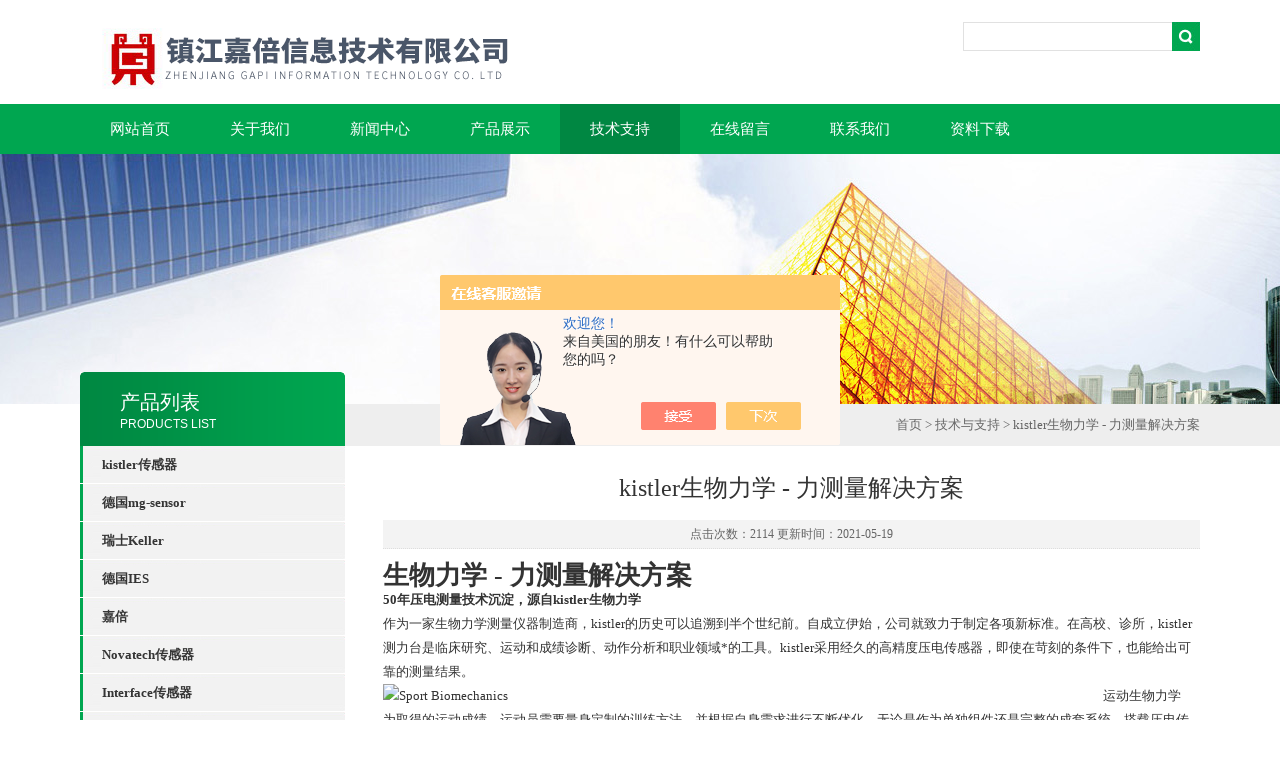

--- FILE ---
content_type: text/html; charset=utf-8
request_url: http://www.kellersensor.com/Article-1652980.html
body_size: 10501
content:
<!DOCTYPE html PUBLIC "-//W3C//DTD XHTML 1.0 Transitional//EN" "http://www.w3.org/TR/xhtml1/DTD/xhtml1-transitional.dtd">
<html xmlns="http://www.w3.org/1999/xhtml">
<head>
<meta http-equiv="Content-Type" content="text/html; charset=utf-8" />
<title>kistler生物力学 - 力测量解决方案-镇江嘉倍信息技术有限公司</title>


<link type="text/css" rel="stylesheet" href="/Skins/378480/css/css.css" />
<link type="text/css" rel="stylesheet" href="/Skins/378480/css/inpage.css" />
<script type="text/javascript" src="/Skins/378480/js/jquery.pack.js"></script>
<script>
$(document).ready(function(e) {
   $(".new_nav li").eq(num-1).addClass("cur")
});
</script>

<script>var num=5</script>



<script type="application/ld+json">
{
"@context": "https://ziyuan.baidu.com/contexts/cambrian.jsonld",
"@id": "http://www.kellersensor.com/Article-1652980.html",
"title": "kistler生物力学 - 力测量解决方案",
"pubDate": "2018-10-09T09:12:41",
"upDate": "2021-05-19T14:52:54"
    }</script>
<script language="javaScript" src="/js/JSChat.js"></script><script language="javaScript">function ChatBoxClickGXH() { DoChatBoxClickGXH('https://chat.chem17.com',380994) }</script><script>!window.jQuery && document.write('<script src="https://public.mtnets.com/Plugins/jQuery/2.2.4/jquery-2.2.4.min.js" integrity="sha384-rY/jv8mMhqDabXSo+UCggqKtdmBfd3qC2/KvyTDNQ6PcUJXaxK1tMepoQda4g5vB" crossorigin="anonymous">'+'</scr'+'ipt>');</script><script type="text/javascript" src="https://chat.chem17.com/chat/KFCenterBox/378480"></script><script type="text/javascript" src="https://chat.chem17.com/chat/KFLeftBox/378480"></script><script>
(function(){
var bp = document.createElement('script');
var curProtocol = window.location.protocol.split(':')[0];
if (curProtocol === 'https') {
bp.src = 'https://zz.bdstatic.com/linksubmit/push.js';
}
else {
bp.src = 'http://push.zhanzhang.baidu.com/push.js';
}
var s = document.getElementsByTagName("script")[0];
s.parentNode.insertBefore(bp, s);
})();
</script>
</head>
<body class="inbody">
<!--header start-->
<div class="header clearfix">
  <div class="logo fl"><a href="/"><img src="/Skins/378480/images/new_logo.gif" width="531" height="104" border="none"/></a></div>  
  <div class="right_tl fr">
  <ul class="new_tel">

  <li class="new_inp">
 <form name="form1" method="post" action="/products.html" onSubmit="return checkform(form1)">
 <input name="keyword" value=""  type="text"  class="inp_1"/>
 <input name="" type="submit" class="inp_2" value=""/>
  </form></li>
  </ul>
  </div>
</div>
<div class="new_nav">
   <ul>
    <li><a href="/">网站首页</a></li>
    <li><a href="/aboutus.html" rel="nofollow">关于我们</a></li>
    <li><a href="/news.html">新闻中心</a></li>
    <li><a href="/products.html">产品展示</a></li>
    <li><a href="/article.html">技术支持</a></li>
    <li><a href="/order.html" rel="nofollow">在线留言</a></li>
    <li><a href="/contact.html" rel="nofollow">联系我们</a></li>
    <li><a href="/down.html" rel="nofollow">资料下载</a></li>
   </ul>
  </div>
  <script src="https://www.chem17.com/mystat.aspx?u=jiabei"></script>
<!--header end-->
<div class="new_ny_banner"></div>
<!--body start-->
<div class="inpage_con">
<div class="inpgae_left">
<p class="inpage_indexnotice1tit">                        
                    产品列表<span>PRODUCTS LIST</span>
                </p>
  <div class="inpage_notice1">
                            <ul>
                                                
                        <li><a href="/ParentList-1641027.html" title="kistler传感器" target="_blank" onmouseover="showsubmenu('kistler传感器')"><strong>kistler传感器</strong></a></li>
                        <div id="submenu_kistler传感器" style="display:none">         
                                     
                        <li class="new_left_two"><a href="/SonList-1830119.html" target="_blank" title="kistler加速度传感器">kistler加速度传感器</a></li>          
                                     
                        <li class="new_left_two"><a href="/SonList-1708518.html" target="_blank" title="kistler车轮六分力传感器">kistler车轮六分力传感器</a></li>          
                                     
                        <li class="new_left_two"><a href="/SonList-1647754.html" target="_blank" title="kistler力传感器">kistler力传感器</a></li>          
                                     
                        <li class="new_left_two"><a href="/SonList-1647558.html" target="_blank" title="kistler压力传感器">kistler压力传感器</a></li>          
                                     
                        <li class="new_left_two"><a href="/SonList-1647557.html" target="_blank" title="kistler模腔压力传感器">kistler模腔压力传感器</a></li>          
                          
                            </div>
                                              
                        <li><a href="/ParentList-1647559.html" title="德国mg-sensor" target="_blank" onmouseover="showsubmenu('德国mg-sensor')"><strong>德国mg-sensor</strong></a></li>
                        <div id="submenu_德国mg-sensor" style="display:none">         
                                     
                        <li class="new_left_two"><a href="/SonList-2285417.html" target="_blank" title="数模转换芯片">数模转换芯片</a></li>          
                                     
                        <li class="new_left_two"><a href="/SonList-1850156.html" target="_blank" title="mg-sensor假人传感器">mg-sensor假人传感器</a></li>          
                                     
                        <li class="new_left_two"><a href="/SonList-1660478.html" target="_blank" title="mg-sensor力传感器">mg-sensor力传感器</a></li>          
                                     
                        <li class="new_left_two"><a href="/SonList-1647571.html" target="_blank" title="mg-sensor电流传感器">mg-sensor电流传感器</a></li>          
                          
                            </div>
                                              
                        <li><a href="/ParentList-1647573.html" title="瑞士Keller" target="_blank" onmouseover="showsubmenu('瑞士Keller')"><strong>瑞士Keller</strong></a></li>
                        <div id="submenu_瑞士Keller" style="display:none">         
                                     
                        <li class="new_left_two"><a href="/SonList-1851898.html" target="_blank" title="实验室灯光设备">实验室灯光设备</a></li>          
                                     
                        <li class="new_left_two"><a href="/SonList-1708507.html" target="_blank" title="keller压力表">keller压力表</a></li>          
                                     
                        <li class="new_left_two"><a href="/SonList-1708506.html" target="_blank" title="keller液位计">keller液位计</a></li>          
                                     
                        <li class="new_left_two"><a href="/SonList-1708505.html" target="_blank" title="keller压力变送器">keller压力变送器</a></li>          
                                     
                        <li class="new_left_two"><a href="/SonList-1708504.html" target="_blank" title="keller变送器">keller变送器</a></li>          
                                     
                        <li class="new_left_two"><a href="/SonList-1647574.html" target="_blank" title="Keller压力传感器">Keller压力传感器</a></li>          
                          
                            </div>
                                              
                        <li><a href="/ParentList-1647614.html" title="德国IES" target="_blank" onmouseover="showsubmenu('德国IES')"><strong>德国IES</strong></a></li>
                        <div id="submenu_德国IES" style="display:none">         
                                     
                        <li class="new_left_two"><a href="/SonList-1849824.html" target="_blank" title="IES陀螺仪">IES陀螺仪</a></li>          
                                     
                        <li class="new_left_two"><a href="/SonList-1849724.html" target="_blank" title="IES点爆计时器">IES点爆计时器</a></li>          
                                     
                        <li class="new_left_two"><a href="/SonList-1849723.html" target="_blank" title="IES温湿度记录仪">IES温湿度记录仪</a></li>          
                                     
                        <li class="new_left_two"><a href="/SonList-1849722.html" target="_blank" title="IES位移传感器">IES位移传感器</a></li>          
                                     
                        <li class="new_left_two"><a href="/SonList-1849720.html" target="_blank" title="IES角度传感器">IES角度传感器</a></li>          
                                     
                        <li class="new_left_two"><a href="/SonList-1849715.html" target="_blank" title="IES速度传感器">IES速度传感器</a></li>          
                                     
                        <li class="new_left_two"><a href="/SonList-1849713.html" target="_blank" title="IES电流传感器">IES电流传感器</a></li>          
                                     
                        <li class="new_left_two"><a href="/SonList-1708509.html" target="_blank" title="IES电压传感器">IES电压传感器</a></li>          
                                     
                        <li class="new_left_two"><a href="/SonList-1647615.html" target="_blank" title="IES灯光系统">IES灯光系统</a></li>          
                          
                            </div>
                                              
                        <li><a href="/ParentList-1647628.html" title="嘉倍" target="_blank" onmouseover="showsubmenu('嘉倍')"><strong>嘉倍</strong></a></li>
                        <div id="submenu_嘉倍" style="display:none">         
                                     
                        <li class="new_left_two"><a href="/SonList-2546617.html" target="_blank" title="Datalogic传感器">Datalogic传感器</a></li>          
                                     
                        <li class="new_left_two"><a href="/SonList-2409293.html" target="_blank" title="EFE传感器">EFE传感器</a></li>          
                                     
                        <li class="new_left_two"><a href="/SonList-2374482.html" target="_blank" title="绝缘测试仪">绝缘测试仪</a></li>          
                                     
                        <li class="new_left_two"><a href="/SonList-2373916.html" target="_blank" title="Hentschel测速仪">Hentschel测速仪</a></li>          
                                     
                        <li class="new_left_two"><a href="/SonList-2184826.html" target="_blank" title="信号采集器">信号采集器</a></li>          
                                     
                        <li class="new_left_two"><a href="/SonList-2183888.html" target="_blank" title="毫牛级传感器">毫牛级传感器</a></li>          
                                     
                        <li class="new_left_two"><a href="/SonList-2158874.html" target="_blank" title="刚性腿">刚性腿</a></li>          
                                     
                        <li class="new_left_two"><a href="/SonList-2155705.html" target="_blank" title="ECER16假人">ECER16假人</a></li>          
                                     
                        <li class="new_left_two"><a href="/SonList-2142804.html" target="_blank" title="六维力传感器">六维力传感器</a></li>          
                                     
                        <li class="new_left_two"><a href="/SonList-2074782.html" target="_blank" title="静态翻滚测试系统-燃油泄漏测试">静态翻滚测试系统-燃油泄漏测试</a></li>          
                                     
                        <li class="new_left_two"><a href="/SonList-2071493.html" target="_blank" title="可移动式碰撞壁障">可移动式碰撞壁障</a></li>          
                                     
                        <li class="new_left_two"><a href="/SonList-2067336.html" target="_blank" title="座椅和头部约束系统静压测试系统">座椅和头部约束系统静压测试系统</a></li>          
                                     
                        <li class="new_left_two"><a href="/SonList-2066178.html" target="_blank" title="安全带锁扣测试系统">安全带锁扣测试系统</a></li>          
                                     
                        <li class="new_left_two"><a href="/SonList-2065491.html" target="_blank" title="摆锤保险杠测试系统">摆锤保险杠测试系统</a></li>          
                                     
                        <li class="new_left_two"><a href="/SonList-1998440.html" target="_blank" title="安全带力传感器">安全带力传感器</a></li>          
                                     
                        <li class="new_left_two"><a href="/SonList-1991810.html" target="_blank" title="气囊点爆">气囊点爆</a></li>          
                                     
                        <li class="new_left_two"><a href="/SonList-1979606.html" target="_blank" title="数据采集系统">数据采集系统</a></li>          
                                     
                        <li class="new_left_two"><a href="/SonList-1872804.html" target="_blank" title="侧面碰撞门板">侧面碰撞门板</a></li>          
                                     
                        <li class="new_left_two"><a href="/SonList-1866736.html" target="_blank" title="压力传感器">压力传感器</a></li>          
                                     
                        <li class="new_left_two"><a href="/SonList-1850131.html" target="_blank" title="多维力传感器">多维力传感器</a></li>          
                                     
                        <li class="new_left_two"><a href="/SonList-1850128.html" target="_blank" title="三分力传感器">三分力传感器</a></li>          
                                     
                        <li class="new_left_two"><a href="/SonList-1850127.html" target="_blank" title="六轴力传感器">六轴力传感器</a></li>          
                                     
                        <li class="new_left_two"><a href="/SonList-1850126.html" target="_blank" title="六分力传感器">六分力传感器</a></li>          
                          
                            </div>
                                              
                        <li><a href="/ParentList-1647664.html" title="Novatech传感器" target="_blank" onmouseover="showsubmenu('Novatech传感器')"><strong>Novatech传感器</strong></a></li>
                        <div id="submenu_Novatech传感器" style="display:none">         
                                     
                        <li class="new_left_two"><a href="/SonList-1849732.html" target="_blank" title="Novatech力传感器">Novatech力传感器</a></li>          
                          
                            </div>
                                              
                        <li><a href="/ParentList-1647666.html" title="Interface传感器" target="_blank" onmouseover="showsubmenu('Interface传感器')"><strong>Interface传感器</strong></a></li>
                        <div id="submenu_Interface传感器" style="display:none">         
                                     
                        <li class="new_left_two"><a href="/SonList-1849733.html" target="_blank" title="Interface力传感器">Interface力传感器</a></li>          
                          
                            </div>
                                              
                        <li><a href="/ParentList-1647669.html" title="Trans-Tek传感器" target="_blank" onmouseover="showsubmenu('Trans-Tek传感器')"><strong>Trans-Tek传感器</strong></a></li>
                        <div id="submenu_Trans-Tek传感器" style="display:none">         
                                     
                        <li class="new_left_two"><a href="/SonList-2356338.html" target="_blank" title="LVDT频率">LVDT频率</a></li>          
                                     
                        <li class="new_left_two"><a href="/SonList-1849747.html" target="_blank" title="Trans-Tek速度传感器">Trans-Tek速度传感器</a></li>          
                                     
                        <li class="new_left_two"><a href="/SonList-1849734.html" target="_blank" title="Trans-Tek位移传感器">Trans-Tek位移传感器</a></li>          
                          
                            </div>
                                              
                        <li><a href="/ParentList-1647710.html" title="Julight传感器" target="_blank" onmouseover="showsubmenu('Julight传感器')"><strong>Julight传感器</strong></a></li>
                        <div id="submenu_Julight传感器" style="display:none">         
                                     
                        <li class="new_left_two"><a href="/SonList-1849737.html" target="_blank" title="Julight位移传感器">Julight位移传感器</a></li>          
                          
                            </div>
                                              
                        <li><a href="/ParentList-1656007.html" title="AFL碰撞测试" target="_blank" onmouseover="showsubmenu('AFL碰撞测试')"><strong>AFL碰撞测试</strong></a></li>
                        <div id="submenu_AFL碰撞测试" style="display:none">         
                                     
                        <li class="new_left_two"><a href="/SonList-2561950.html" target="_blank" title="蜂窝铝">蜂窝铝</a></li>          
                                     
                        <li class="new_left_two"><a href="/SonList-2392145.html" target="_blank" title="RCAR保险杠壁障">RCAR保险杠壁障</a></li>          
                                     
                        <li class="new_left_two"><a href="/SonList-1656008.html" target="_blank" title="AFL碰撞移动壁障">AFL碰撞移动壁障</a></li>          
                          
                            </div>
                                              
                        <li><a href="/ParentList-1660474.html" title="IAT碰撞测试" target="_blank" onmouseover="showsubmenu('IAT碰撞测试')"><strong>IAT碰撞测试</strong></a></li>
                        <div id="submenu_IAT碰撞测试" style="display:none">         
                                     
                        <li class="new_left_two"><a href="/SonList-1660475.html" target="_blank" title="IAT碰撞数据分析软件">IAT碰撞数据分析软件</a></li>          
                          
                            </div>
                                              
                        <li><a href="/ParentList-1731350.html" title="美国tapeswitch" target="_blank" onmouseover="showsubmenu('美国tapeswitch')"><strong>美国tapeswitch</strong></a></li>
                        <div id="submenu_美国tapeswitch" style="display:none">         
                                     
                        <li class="new_left_two"><a href="/SonList-2209479.html" target="_blank" title="安全光栅">安全光栅</a></li>          
                                     
                        <li class="new_left_two"><a href="/SonList-1849706.html" target="_blank" title="tapeswitch带状开关">tapeswitch带状开关</a></li>          
                          
                            </div>
                                              
                        <li><a href="/ParentList-1819331.html" title="Fischer" target="_blank" onmouseover="showsubmenu('Fischer')"><strong>Fischer</strong></a></li>
                        <div id="submenu_Fischer" style="display:none">         
                                     
                        <li class="new_left_two"><a href="/SonList-1819333.html" target="_blank" title="Fischer连接器">Fischer连接器</a></li>          
                          
                            </div>
                                              
                        <li><a href="/ParentList-1849686.html" title="PCB" target="_blank" onmouseover="showsubmenu('PCB')"><strong>PCB</strong></a></li>
                        <div id="submenu_PCB" style="display:none">         
                                     
                        <li class="new_left_two"><a href="/SonList-2152245.html" target="_blank" title="传感器线缆">传感器线缆</a></li>          
                                     
                        <li class="new_left_two"><a href="/SonList-1849704.html" target="_blank" title="PCB加速度传感器">PCB加速度传感器</a></li>          
                          
                            </div>
                                              
                        <li><a href="/ParentList-1849750.html" title="Baysensor" target="_blank" onmouseover="showsubmenu('Baysensor')"><strong>Baysensor</strong></a></li>
                        <div id="submenu_Baysensor" style="display:none">         
                                     
                        <li class="new_left_two"><a href="/SonList-1849751.html" target="_blank" title="Baysensor加速度传感器">Baysensor加速度传感器</a></li>          
                          
                            </div>
                                              
                        <li><a href="/ParentList-1849754.html" title="ASC" target="_blank" onmouseover="showsubmenu('ASC')"><strong>ASC</strong></a></li>
                        <div id="submenu_ASC" style="display:none">         
                                     
                        <li class="new_left_two"><a href="/SonList-1849755.html" target="_blank" title="ASC加速度传感器">ASC加速度传感器</a></li>          
                          
                            </div>
                                              
                        <li><a href="/ParentList-1850136.html" title="GP:50" target="_blank" onmouseover="showsubmenu('GP:50')"><strong>GP:50</strong></a></li>
                        <div id="submenu_GP:50" style="display:none">         
                                     
                        <li class="new_left_two"><a href="/SonList-1850183.html" target="_blank" title="GP:50差压数显型">GP:50差压数显型</a></li>          
                                     
                        <li class="new_left_two"><a href="/SonList-1850182.html" target="_blank" title="GP:50防爆型">GP:50防爆型</a></li>          
                                     
                        <li class="new_left_two"><a href="/SonList-1850179.html" target="_blank" title="GP:50航天型">GP:50航天型</a></li>          
                                     
                        <li class="new_left_two"><a href="/SonList-1850177.html" target="_blank" title="GP:50通用型">GP:50通用型</a></li>          
                          
                            </div>
                                              
                        <li><a href="/ParentList-1850139.html" title="MEASX" target="_blank" onmouseover="showsubmenu('MEASX')"><strong>MEASX</strong></a></li>
                        <div id="submenu_MEASX" style="display:none">         
                                     
                        <li class="new_left_two"><a href="/SonList-2239184.html" target="_blank" title="eGAS数据采集系统">eGAS数据采集系统</a></li>          
                                     
                        <li class="new_left_two"><a href="/SonList-2237538.html" target="_blank" title="X-Crash">X-Crash</a></li>          
                          
                            </div>
                                              
                        <li><a href="/ParentList-1850143.html" title="GE德鲁克" target="_blank" onmouseover="showsubmenu('GE德鲁克')"><strong>GE德鲁克</strong></a></li>
                        <div id="submenu_GE德鲁克" style="display:none">         
                                     
                        <li class="new_left_two"><a href="/SonList-1851305.html" target="_blank" title="GE德鲁克压力传感器">GE德鲁克压力传感器</a></li>          
                          
                            </div>
                                              
                        <li><a href="/ParentList-1850145.html" title="pavone" target="_blank" onmouseover="showsubmenu('pavone')"><strong>pavone</strong></a></li>
                        <div id="submenu_pavone" style="display:none">         
                                     
                        <li class="new_left_two"><a href="/SonList-2301620.html" target="_blank" title="汽车轴重仪">汽车轴重仪</a></li>          
                                     
                        <li class="new_left_two"><a href="/SonList-1850200.html" target="_blank" title="pavone剪切梁式称重传感器">pavone剪切梁式称重传感器</a></li>          
                                     
                        <li class="new_left_two"><a href="/SonList-1850197.html" target="_blank" title="pavone S型称重传感器">pavone S型称重传感器</a></li>          
                                     
                        <li class="new_left_two"><a href="/SonList-1850146.html" target="_blank" title="pavone称重传感器">pavone称重传感器</a></li>          
                          
                            </div>
                                              
                        <li><a href="/ParentList-1850149.html" title="HBM" target="_blank" onmouseover="showsubmenu('HBM')"><strong>HBM</strong></a></li>
                        <div id="submenu_HBM" style="display:none">         
                                     
                        <li class="new_left_two"><a href="/SonList-1850150.html" target="_blank" title="HBM力传感器">HBM力传感器</a></li>          
                          
                            </div>
                                              
                        <li><a href="/ParentList-1850151.html" title="德国ME" target="_blank" onmouseover="showsubmenu('德国ME')"><strong>德国ME</strong></a></li>
                        <div id="submenu_德国ME" style="display:none">         
                                     
                        <li class="new_left_two"><a href="/SonList-1850153.html" target="_blank" title="ME力传感器">ME力传感器</a></li>          
                          
                            </div>
                                              
                        <li><a href="/ParentList-1860746.html" title="4A假人" target="_blank" onmouseover="showsubmenu('4A假人')"><strong>4A假人</strong></a></li>
                        <div id="submenu_4A假人" style="display:none">         
                                     
                        <li class="new_left_two"><a href="/SonList-1862491.html" target="_blank" title="4A主动安全测试假人">4A主动安全测试假人</a></li>          
                                     
                        <li class="new_left_two"><a href="/SonList-1860749.html" target="_blank" title="4A关节行人 成人/儿童">4A关节行人 成人/儿童</a></li>          
                                     
                        <li class="new_left_two"><a href="/SonList-1860747.html" target="_blank" title="4A静态行人 成人/儿童​">4A静态行人 成人/儿童​</a></li>          
                          
                            </div>
                                              
                        <li><a href="/ParentList-1877160.html" title="Endevco" target="_blank" onmouseover="showsubmenu('Endevco')"><strong>Endevco</strong></a></li>
                        <div id="submenu_Endevco" style="display:none">         
                                     
                        <li class="new_left_two"><a href="/SonList-2115092.html" target="_blank" title="Endevco压力传感器">Endevco压力传感器</a></li>          
                                     
                        <li class="new_left_two"><a href="/SonList-1877162.html" target="_blank" title="Endevco加速度传感器">Endevco加速度传感器</a></li>          
                          
                            </div>
                                              
                        <li><a href="/ParentList-1947967.html" title="HPM" target="_blank" onmouseover="showsubmenu('HPM')"><strong>HPM</strong></a></li>
                        <div id="submenu_HPM" style="display:none">         
                                     
                        <li class="new_left_two"><a href="/SonList-2181991.html" target="_blank" title="H点假人">H点假人</a></li>          
                                     
                        <li class="new_left_two"><a href="/SonList-1947969.html" target="_blank" title="三维H点测量假人">三维H点测量假人</a></li>          
                          
                            </div>
                                              
                        <li><a href="/ParentList-1957881.html" title="高速相机" target="_blank" onmouseover="showsubmenu('高速相机')"><strong>高速相机</strong></a></li>
                        <div id="submenu_高速相机" style="display:none">         
                                     
                        <li class="new_left_two"><a href="/SonList-2403800.html" target="_blank" title="IDT高速相机">IDT高速相机</a></li>          
                                     
                        <li class="new_left_two"><a href="/SonList-2256125.html" target="_blank" title="高速摄像机">高速摄像机</a></li>          
                                     
                        <li class="new_left_two"><a href="/SonList-1957882.html" target="_blank" title="Mega Speed高速相机">Mega Speed高速相机</a></li>          
                          
                            </div>
                                              
                        <li><a href="/ParentList-1982501.html" title="Aries" target="_blank" onmouseover="showsubmenu('Aries')"><strong>Aries</strong></a></li>
                        <div id="submenu_Aries" style="display:none">         
                                     
                        <li class="new_left_two"><a href="/SonList-2589302.html" target="_blank" title="气囊点爆测试">气囊点爆测试</a></li>          
                                     
                        <li class="new_left_two"><a href="/SonList-2278402.html" target="_blank" title="车载刹车系统">车载刹车系统</a></li>          
                                     
                        <li class="new_left_two"><a href="/SonList-2152727.html" target="_blank" title="四面可旋转移动刚性壁障">四面可旋转移动刚性壁障</a></li>          
                                     
                        <li class="new_left_two"><a href="/SonList-1982502.html" target="_blank" title="行人保护系统">行人保护系统</a></li>          
                          
                            </div>
                                              
                        <li><a href="/ParentList-1989034.html" title="ATD" target="_blank" onmouseover="showsubmenu('ATD')"><strong>ATD</strong></a></li>
                        <div id="submenu_ATD" style="display:none">         
                                     
                        <li class="new_left_two"><a href="/SonList-2077545.html" target="_blank" title="S-TRACK假人位移传感器">S-TRACK假人位移传感器</a></li>          
                                     
                        <li class="new_left_two"><a href="/SonList-1989036.html" target="_blank" title="假人">假人</a></li>          
                          
                            </div>
                                              
                        <li><a href="/ParentList-2006387.html" title="KYOWA" target="_blank" onmouseover="showsubmenu('KYOWA')"><strong>KYOWA</strong></a></li>
                        <div id="submenu_KYOWA" style="display:none">         
                                     
                        <li class="new_left_two"><a href="/SonList-2013811.html" target="_blank" title="扭矩传感器">扭矩传感器</a></li>          
                                     
                        <li class="new_left_two"><a href="/SonList-2009437.html" target="_blank" title="加速度传感器">加速度传感器</a></li>          
                                     
                        <li class="new_left_two"><a href="/SonList-2006388.html" target="_blank" title="位移传感器">位移传感器</a></li>          
                          
                            </div>
                                              
                        <li><a href="/ParentList-2014000.html" title="HuDe安全气囊点爆测试系统" target="_blank" onmouseover="showsubmenu('HuDe安全气囊点爆测试系统')"><strong>HuDe安全气囊点爆测试系统</strong></a></li>
                        <div id="submenu_HuDe安全气囊点爆测试系统" style="display:none">         
                          
                            </div>
                                              
                        <li><a href="/ParentList-2014001.html" title="Microsys安全气囊点爆" target="_blank" onmouseover="showsubmenu('Microsys安全气囊点爆')"><strong>Microsys安全气囊点爆</strong></a></li>
                        <div id="submenu_Microsys安全气囊点爆" style="display:none">         
                          
                            </div>
                                              
                        <li><a href="/ParentList-2016000.html" title="IR-TRACC" target="_blank" onmouseover="showsubmenu('IR-TRACC')"><strong>IR-TRACC</strong></a></li>
                        <div id="submenu_IR-TRACC" style="display:none">         
                                     
                        <li class="new_left_two"><a href="/SonList-2016001.html" target="_blank" title="IR-TRACC假人位移传感器">IR-TRACC假人位移传感器</a></li>          
                          
                            </div>
                                              
                        <li><a href="/ParentList-2115810.html" title="VSM" target="_blank" onmouseover="showsubmenu('VSM')"><strong>VSM</strong></a></li>
                        <div id="submenu_VSM" style="display:none">         
                          
                            </div>
                                              
                        <li><a href="/ParentList-2126478.html" title="STS" target="_blank" onmouseover="showsubmenu('STS')"><strong>STS</strong></a></li>
                        <div id="submenu_STS" style="display:none">         
                          
                            </div>
                                              
                        <li><a href="/ParentList-2159755.html" title="VSE" target="_blank" onmouseover="showsubmenu('VSE')"><strong>VSE</strong></a></li>
                        <div id="submenu_VSE" style="display:none">         
                                     
                        <li class="new_left_two"><a href="/SonList-2159756.html" target="_blank" title="流量计">流量计</a></li>          
                          
                            </div>
                                              
                        <li><a href="/ParentList-2161375.html" title="弗莱贝格" target="_blank" onmouseover="showsubmenu('弗莱贝格')"><strong>弗莱贝格</strong></a></li>
                        <div id="submenu_弗莱贝格" style="display:none">         
                          
                            </div>
                                              
                        <li><a href="/ParentList-2166028.html" title="RESATRON" target="_blank" onmouseover="showsubmenu('RESATRON')"><strong>RESATRON</strong></a></li>
                        <div id="submenu_RESATRON" style="display:none">         
                                     
                        <li class="new_left_two"><a href="/SonList-2166029.html" target="_blank" title="编码器">编码器</a></li>          
                          
                            </div>
                                              
                        <li><a href="/ParentList-2166466.html" title="林德编码器" target="_blank" onmouseover="showsubmenu('林德编码器')"><strong>林德编码器</strong></a></li>
                        <div id="submenu_林德编码器" style="display:none">         
                          
                            </div>
                                              
                        <li><a href="/ParentList-2199863.html" title="FIBOS" target="_blank" onmouseover="showsubmenu('FIBOS')"><strong>FIBOS</strong></a></li>
                        <div id="submenu_FIBOS" style="display:none">         
                                     
                        <li class="new_left_two"><a href="/SonList-2199865.html" target="_blank" title="光纤压力传感器">光纤压力传感器</a></li>          
                          
                            </div>
                                              
                        <li><a href="/ParentList-2235344.html" title="PureAire" target="_blank" onmouseover="showsubmenu('PureAire')"><strong>PureAire</strong></a></li>
                        <div id="submenu_PureAire" style="display:none">         
                                     
                        <li class="new_left_two"><a href="/SonList-2235361.html" target="_blank" title="PureAire氨监控器">PureAire氨监控器</a></li>          
                                     
                        <li class="new_left_two"><a href="/SonList-2235359.html" target="_blank" title="PureAire氯化氢监控器">PureAire氯化氢监控器</a></li>          
                                     
                        <li class="new_left_two"><a href="/SonList-2235357.html" target="_blank" title="PureAire溴化氢监控器">PureAire溴化氢监控器</a></li>          
                                     
                        <li class="new_left_two"><a href="/SonList-2235355.html" target="_blank" title="PureAire溴监控器">PureAire溴监控器</a></li>          
                                     
                        <li class="new_left_two"><a href="/SonList-2235353.html" target="_blank" title="PureAire甲烷监控器">PureAire甲烷监控器</a></li>          
                                     
                        <li class="new_left_two"><a href="/SonList-2235351.html" target="_blank" title="PureAire氯气监控器">PureAire氯气监控器</a></li>          
                                     
                        <li class="new_left_two"><a href="/SonList-2235350.html" target="_blank" title="PureAire硅烷监控器">PureAire硅烷监控器</a></li>          
                                     
                        <li class="new_left_two"><a href="/SonList-2235349.html" target="_blank" title="PureAire磷化氢监控器">PureAire磷化氢监控器</a></li>          
                                     
                        <li class="new_left_two"><a href="/SonList-2235348.html" target="_blank" title="PureAire一氧化碳监控器">PureAire一氧化碳监控器</a></li>          
                                     
                        <li class="new_left_two"><a href="/SonList-2235346.html" target="_blank" title="PureAire苯监控器">PureAire苯监控器</a></li>          
                                     
                        <li class="new_left_two"><a href="/SonList-2235345.html" target="_blank" title="PureAire氧气监控器">PureAire氧气监控器</a></li>          
                          
                            </div>
                                              
                        <li><a href="/ParentList-2275475.html" title="MEGATRON" target="_blank" onmouseover="showsubmenu('MEGATRON')"><strong>MEGATRON</strong></a></li>
                        <div id="submenu_MEGATRON" style="display:none">         
                                     
                        <li class="new_left_two"><a href="/SonList-2275479.html" target="_blank" title="旋转编码器">旋转编码器</a></li>          
                                     
                        <li class="new_left_two"><a href="/SonList-2275478.html" target="_blank" title="线性位移传感器">线性位移传感器</a></li>          
                                     
                        <li class="new_left_two"><a href="/SonList-2275477.html" target="_blank" title="线性电位计">线性电位计</a></li>          
                                     
                        <li class="new_left_two"><a href="/SonList-2275476.html" target="_blank" title="电位计">电位计</a></li>          
                          
                            </div>
                                              
                        <li><a href="/ParentList-2281232.html" title="Hypertac" target="_blank" onmouseover="showsubmenu('Hypertac')"><strong>Hypertac</strong></a></li>
                        <div id="submenu_Hypertac" style="display:none">         
                                     
                        <li class="new_left_two"><a href="/SonList-2281233.html" target="_blank" title="连接器">连接器</a></li>          
                          
                            </div>
                                              
                        <li><a href="/ParentList-2283669.html" title="DUETTO" target="_blank" onmouseover="showsubmenu('DUETTO')"><strong>DUETTO</strong></a></li>
                        <div id="submenu_DUETTO" style="display:none">         
                                     
                        <li class="new_left_two"><a href="/SonList-2283680.html" target="_blank" title="GPS接收器">GPS接收器</a></li>          
                          
                            </div>
                                              
                        <li><a href="/ParentList-2286884.html" title="DITECT" target="_blank" onmouseover="showsubmenu('DITECT')"><strong>DITECT</strong></a></li>
                        <div id="submenu_DITECT" style="display:none">         
                                     
                        <li class="new_left_two"><a href="/SonList-2286885.html" target="_blank" title="DITECT高速相机">DITECT高速相机</a></li>          
                          
                            </div>
                                              
                        <li><a href="/ParentList-2316922.html" title="ADAS夜间路灯测试系统" target="_blank" onmouseover="showsubmenu('ADAS夜间路灯测试系统')"><strong>ADAS夜间路灯测试系统</strong></a></li>
                        <div id="submenu_ADAS夜间路灯测试系统" style="display:none">         
                          
                            </div>
                                              
                        <li><a href="/ParentList-2335780.html" title="EFE" target="_blank" onmouseover="showsubmenu('EFE')"><strong>EFE</strong></a></li>
                        <div id="submenu_EFE" style="display:none">         
                                     
                        <li class="new_left_two"><a href="/SonList-2335786.html" target="_blank" title="EFE温度压力传感器">EFE温度压力传感器</a></li>          
                                     
                        <li class="new_left_two"><a href="/SonList-2335785.html" target="_blank" title="EFE差压传感器">EFE差压传感器</a></li>          
                                     
                        <li class="new_left_two"><a href="/SonList-2335782.html" target="_blank" title="EFE压力传感器">EFE压力传感器</a></li>          
                          
                            </div>
                                              
                        <li><a href="/ParentList-2356440.html" title="EXSTO" target="_blank" onmouseover="showsubmenu('EXSTO')"><strong>EXSTO</strong></a></li>
                        <div id="submenu_EXSTO" style="display:none">         
                                     
                        <li class="new_left_two"><a href="/SonList-2416074.html" target="_blank" title="假人模型">假人模型</a></li>          
                                     
                        <li class="new_left_two"><a href="/SonList-2356441.html" target="_blank" title="动态吸能管">动态吸能管</a></li>          
                          
                            </div>
                                              
                        <li><a href="/ParentList-2363601.html" title="plascore" target="_blank" onmouseover="showsubmenu('plascore')"><strong>plascore</strong></a></li>
                        <div id="submenu_plascore" style="display:none">         
                                     
                        <li class="new_left_two"><a href="/SonList-2363602.html" target="_blank" title="侧碰蜂窝铝">侧碰蜂窝铝</a></li>          
                          
                            </div>
                                              
                        <li><a href="/ParentList-2366498.html" title="CTS" target="_blank" onmouseover="showsubmenu('CTS')"><strong>CTS</strong></a></li>
                        <div id="submenu_CTS" style="display:none">         
                                     
                        <li class="new_left_two"><a href="/SonList-2366499.html" target="_blank" title="PRIMUS假人">PRIMUS假人</a></li>          
                          
                            </div>
                                              
                        <li><a href="/ParentList-2377006.html" title="firstmark" target="_blank" onmouseover="showsubmenu('firstmark')"><strong>firstmark</strong></a></li>
                        <div id="submenu_firstmark" style="display:none">         
                                     
                        <li class="new_left_two"><a href="/SonList-2377372.html" target="_blank" title="集成信号">集成信号</a></li>          
                                     
                        <li class="new_left_two"><a href="/SonList-2377007.html" target="_blank" title="位置传感器">位置传感器</a></li>          
                          
                            </div>
                                              
                        <li><a href="/ParentList-2382940.html" title="PILLER电网系统" target="_blank" onmouseover="showsubmenu('PILLER电网系统')"><strong>PILLER电网系统</strong></a></li>
                        <div id="submenu_PILLER电网系统" style="display:none">         
                          
                            </div>
                                              
                        <li><a href="/ParentList-2391342.html" title="micronex" target="_blank" onmouseover="showsubmenu('micronex')"><strong>micronex</strong></a></li>
                        <div id="submenu_micronex" style="display:none">         
                          
                            </div>
                                              
                        <li><a href="/ParentList-2391698.html" title="MSC密歇根" target="_blank" onmouseover="showsubmenu('MSC密歇根')"><strong>MSC密歇根</strong></a></li>
                        <div id="submenu_MSC密歇根" style="display:none">         
                          
                            </div>
                                              
                        <li><a href="/ParentList-2392381.html" title="TE" target="_blank" onmouseover="showsubmenu('TE')"><strong>TE</strong></a></li>
                        <div id="submenu_TE" style="display:none">         
                                     
                        <li class="new_left_two"><a href="/SonList-2392382.html" target="_blank" title="TE加速度传感器">TE加速度传感器</a></li>          
                          
                            </div>
                                              
                        <li><a href="/ParentList-2401090.html" title="分析仪" target="_blank" onmouseover="showsubmenu('分析仪')"><strong>分析仪</strong></a></li>
                        <div id="submenu_分析仪" style="display:none">         
                          
                            </div>
                                              
                        <li><a href="/ParentList-2401598.html" title="Transpolis假人腹压传感器" target="_blank" onmouseover="showsubmenu('Transpolis假人腹压传感器')"><strong>Transpolis假人腹压传感器</strong></a></li>
                        <div id="submenu_Transpolis假人腹压传感器" style="display:none">         
                          
                            </div>
                                              
                        <li><a href="/ParentList-2408494.html" title="positek传感器" target="_blank" onmouseover="showsubmenu('positek传感器')"><strong>positek传感器</strong></a></li>
                        <div id="submenu_positek传感器" style="display:none">         
                          
                            </div>
                                              
                        <li><a href="/ParentList-2462575.html" title="噪声和振动记录仪" target="_blank" onmouseover="showsubmenu('噪声和振动记录仪')"><strong>噪声和振动记录仪</strong></a></li>
                        <div id="submenu_噪声和振动记录仪" style="display:none">         
                          
                            </div>
                                              
                        <li><a href="/ParentList-2498843.html" title="开发模拟盒" target="_blank" onmouseover="showsubmenu('开发模拟盒')"><strong>开发模拟盒</strong></a></li>
                        <div id="submenu_开发模拟盒" style="display:none">         
                          
                            </div>
                                              
                        <li><a href="/ParentList-2540238.html" title="Merit Sensor压力传感器" target="_blank" onmouseover="showsubmenu('Merit Sensor压力传感器')"><strong>Merit Sensor压力传感器</strong></a></li>
                        <div id="submenu_Merit Sensor压力传感器" style="display:none">         
                          
                            </div>
                                              
                        <li><a href="/ParentList-2576031.html" title="电机电动汽车" target="_blank" onmouseover="showsubmenu('电机电动汽车')"><strong>电机电动汽车</strong></a></li>
                        <div id="submenu_电机电动汽车" style="display:none">         
                                     
                        <li class="new_left_two"><a href="/SonList-2576032.html" target="_blank" title="MEA">MEA</a></li>          
                          
                            </div>
                                              
                        <li><a href="/ParentList-2579366.html" title="传感器" target="_blank" onmouseover="showsubmenu('传感器')"><strong>传感器</strong></a></li>
                        <div id="submenu_传感器" style="display:none">         
                          
                            </div>
                                              
                        <li><a href="/ParentList-2602314.html" title="康斯特ConST" target="_blank" onmouseover="showsubmenu('康斯特ConST')"><strong>康斯特ConST</strong></a></li>
                        <div id="submenu_康斯特ConST" style="display:none">         
                                     
                        <li class="new_left_two"><a href="/SonList-2602315.html" target="_blank" title="压力校验仪">压力校验仪</a></li>          
                          
                            </div>
                                              
                        <li><a href="/ParentList-2610913.html" title="Fisens光栅传感器" target="_blank" onmouseover="showsubmenu('Fisens光栅传感器')"><strong>Fisens光栅传感器</strong></a></li>
                        <div id="submenu_Fisens光栅传感器" style="display:none">         
                          
                            </div>
                                                                     
                        </ul>
                    
                        </div>  
                        
<div class="inpage_leftcon">
<div class="h_d bait">联系信息</div>
<ul>
<li><span>电话:</span><br/>18261959761</li>
<li><span>邮箱:</span><br/>leo@gapitech.com</li>
</ul>
</div>
</div>
<div class="inpage_right">
<div class="mbx2"><a href="/">首页</a> &gt; <a href="/article.html">技术与支持</a> &gt; kistler生物力学 - 力测量解决方案</div>
<div class="inpage_content">
<div class="nr_main_box">	 
			 				 
<div class="inside_rnewtil">kistler生物力学 - 力测量解决方案</div>
<div class="inside_rnewtime">点击次数：2114 更新时间：2021-05-19</div>
<div class="inside_rnewcon">
<h1>生物力学 - 力测量解决方案</h1><h2>50年压电测量技术沉淀，源自kistler生物力学</h2><p>作为一家生物力学测量仪器制造商，kistler的历史可以追溯到半个世纪前。自成立伊始，公司就致力于制定各项新标准。在高校、诊所，kistler测力台是临床研究、运动和成绩诊断、动作分析和职业领域*的工具。kistler采用经久的高精度压电传感器，即使在苛刻的条件下，也能给出可靠的测量结果。</p><p><img alt="Sport Biomechanics" src="https://www.kistler.com/fileadmin/_processed_/csm_kistler-sprint_4012575ec6.jpg" style="float:left; height:auto; margin:0px; width:720px" /></p><p>运动生物力学</p><p>为取得的运动成绩，运动员需要量身定制的训练方法，并根据自身需求进行不断优化。无论是作为单独组件还是完整的成套系统，搭载压电传感器的kistler测力台几乎应用于所有运动项目，用户遍及世界各大洲。</p><p><img alt="人体运动学和人体工程学" src="https://www.kistler.com/fileadmin/_processed_/csm_935-318_web_16-9_932b715555.jpg" style="float:left; height:auto; margin:0px; width:720px" /></p><p>人体运动学和人体工程学</p><p>无论在体育科学还是在基础研究领域，由于测量范围和应用为广泛，kistler测力台都能做到*。</p><p><img alt="运动和步态分析" src="https://www.kistler.com/fileadmin/_processed_/csm_935-316_web_16-9_c2620aaf03.jpg" style="float:left; height:auto; margin:0px; width:720px" /></p><p>运动和步态分析</p><p>无论是在研究、假体安装领域还是对动物进行步态分析，kistler测力台都能记录力和力矩。</p><h1>这些组织和技能中心早已成功运用kistlerPAS-S：</h1><ul style="list-style-type:decimal"><li>阿迪达斯创新团队（Adidas Innovation Team）</li><li>日本Asics</li><li>澳大利亚体育学院（Australian Institute of Sports）</li><li>巴塞尔足球（FC Basel）</li><li>拜仁慕尼黑足球（FC Bayern M&uuml;nchen）</li><li>布法罗队（Buffalo Sabres）</li><li>中国国家体育总局体育科学研究所（China Institute of Sport Science）</li><li>爱丁堡纳皮尔大学（Edinburgh Napier University）</li><li>苏黎世理工学院（ETH Z&uuml;rich）</li><li>法国橄榄球联合会（French Federation of Rugby）</li></ul><ul style="list-style-type:decimal"><li>德国科隆体育大学（German Sport University K&ouml;ln）</li><li>法国巴黎国家体育运动学院（INSEP Paris）</li><li>耐克和迈克尔&middot;*运动表现训练中心（Nike- and Michael-Johnson Performance Center）</li><li>圣母大学体育学院（Notre Dame University Athletics College）</li><li>圣安东尼奥马刺队（San Antonio Spurs）</li><li>多伦多枫叶队（Toronto Maple Leafs）</li><li>宾夕法尼亚大学（University of Pennsylvania）</li><li>休斯顿大学 （University of Houston）</li><li>奥委会（U.S. Olympic)</li><li>犹他爵士队（Utah Jazz）</li></ul><p>等等。</p><p>镇江嘉倍信息技术有限公司，kistler总代理！</p>
</div>

<div class="inside_newsthree">
		  <p id="newsprev">上一篇：<b class="newsprev"><a href="/Article-1656519.html">kistler轨道技术 – 在可靠的轨道系统中使用的测量技术</a></b></p>
		  <p id="newsnext">下一篇：<b class="newsnext"><a href="/Article-1652971.html">kistler一站式移动测速仪用于测速执法</a></b></p>
		  <span><a href="/article.html">返回列表>></a></span>
	</div>





  
	 </div>
</div>
</div>
</div>

<!--body end-->
<!--footer start-->
<div class="footer clearfix">
  <div class="footer_wrapper clearfix">
    
    <div class="footer_cen fl">
    <span style="font-size:14px; color:#fff;">工作时间</span><br/>
      为了避免不必要的等待，敬请注意我们的工作时间 。以下是我们的正常工作时间，中国大陆法定节假日除外。<br />
      工作时间：周一至周五 早8点到晚6点<br />
      周日、周六休息<br />
    </div>
    
    <div class="footer_cen fl">
    <span style="font-size:14px; color:#fff;">联系方式</span><br/>
      联系人：胡嘉坤<br />
      联系方式：0511-88805849<br />
      联系QQ：7235525<br />
      邮箱：leo@gapitech.com
    </div>
    
    <div class="footer_cen fl">
    <span style="font-size:14px; color:#fff;">服务保障</span><br/>
     良好的沟通和与客户建立互相信任的关系是提供良好的客户服务的关键。在与客户的沟通中，对客户保持热情和友好的态度是非常重要的。客户需要与我们交流，当客户找到我们时，是希望得到重视，得到帮助和解决问题。
    </div>
    <div class="footer_cen2 fl">
    <span style="font-size:14px; color:#fff;">关注我们</span><br/><br/>
     <div><img src="/Skins/378480/images/ewm.jpg" /></div>
    </div>
    
  </div>
  <div class="clearfix"></div>
  <div class="footer_bottom">
  <div class="bottomw">
  <div class="banquan fl">镇江嘉倍信息技术有限公司 Copyright 版权所有  ICP备：<A rel='external nofollow'a href="http://beian.miit.gov.cn" target="_blank"></a> <A a href="/sitemap.xml" target="_blank">GoogleSitemap</a>  技术支持：<a href="https://www.chem17.com" target="_blank" rel='external nofollow'>化工仪器网</a></div>
  <div class="bottomnav fr">
  <a href="/">返回首页</a>
  <a href="/aboutus.html">关于我们</a>
  <a href="/contact.html">联系我们</a>
    <A href="https://www.chem17.com/login" target="_blank" rel="nofollow" style="color:#fff">管理登陆</a>
  </div>

  </div>
  </div>
</div>

<!-- 代码 开始 -->
<div id="gxhxwtmobile" style="display:none;">18261959761</div> 
<div id="rightArrow" style="display:none;"><a href="javascript:;" title="在线客户"></a></div>
<div id="gxhxwtmobile" style="display:none;">18261959761</div>
<div id="floatDivBoxs" style="display:none;">
	<div class="floatDtt">在线客服</div>
    <div class="floatShadow">
        <ul class="floatDqq">
            <li style="padding-left:0px;"><a target="_blank" href="tencent://message/?uin=7235525&Site=www.lanrentuku.com&Menu=yes"><img src="/Skins/378480/images/qq_qq.png" align="absmiddle">&nbsp;&nbsp;在线客服</a></li>
        </ul>
        
       
    </div>
    <div class="floatDbg"></div>
</div>
<!-- 代码 结束 -->

<script type="text/javascript" src="/Skins/378480/js/pt_js.js"></script>
<script type="text/javascript" src="/Skins/378480/js/qq.js"></script>


<div align="center" style="width:1000px; margin:0 auto;"><script id="jsgovicon" src="http://odr.jsdsgsxt.gov.cn:8081/mbm/app/main/electronic/js/govicon.js?siteId=8e01a192e42143b483aea9656d83b444&width=32&height=45&type=1" type="text/javascript" charset="utf-8"></script></div>
<!--footer end-->

 <script type='text/javascript' src='/js/VideoIfrmeReload.js?v=001'></script>
  
</html>
</body>